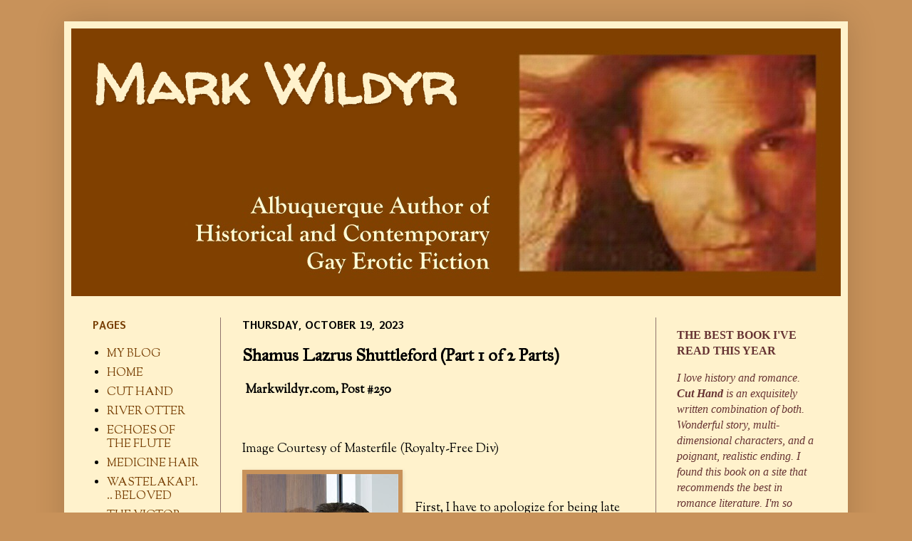

--- FILE ---
content_type: text/html; charset=UTF-8
request_url: https://markwildyr.blogspot.com/2023/10/shamus-lazrus-shuttleford-part-1-of-2.html
body_size: 16699
content:
<!DOCTYPE html>
<html class='v2' dir='ltr' lang='en'>
<head>
<link href='https://www.blogger.com/static/v1/widgets/335934321-css_bundle_v2.css' rel='stylesheet' type='text/css'/>
<meta content='width=1100' name='viewport'/>
<meta content='text/html; charset=UTF-8' http-equiv='Content-Type'/>
<meta content='blogger' name='generator'/>
<link href='https://markwildyr.blogspot.com/favicon.ico' rel='icon' type='image/x-icon'/>
<link href='http://markwildyr.blogspot.com/2023/10/shamus-lazrus-shuttleford-part-1-of-2.html' rel='canonical'/>
<link rel="alternate" type="application/atom+xml" title="Mark Wildyr - Atom" href="https://markwildyr.blogspot.com/feeds/posts/default" />
<link rel="alternate" type="application/rss+xml" title="Mark Wildyr - RSS" href="https://markwildyr.blogspot.com/feeds/posts/default?alt=rss" />
<link rel="service.post" type="application/atom+xml" title="Mark Wildyr - Atom" href="https://draft.blogger.com/feeds/363590375520273472/posts/default" />

<link rel="alternate" type="application/atom+xml" title="Mark Wildyr - Atom" href="https://markwildyr.blogspot.com/feeds/6354743368593378135/comments/default" />
<!--Can't find substitution for tag [blog.ieCssRetrofitLinks]-->
<link href='https://blogger.googleusercontent.com/img/b/R29vZ2xl/AVvXsEgAlk9piDjWmPCCJmTM02F_cMeFan8FMesaryFOL2CCvqkOp0VxEe5Uo6VpicPdvWXmgERx36G1gVhljCDLM9BFKXXVv2NP1zec8FHrgGbQYEGNBCwcywNc3hCUHotvYSOlRSKe2EoMgGR0GDDkqnFee6PHJbCUE4Ho94mdHV1rTcBAny8qGE-FGS4Uwb7Z/s320/Shamus.jpg' rel='image_src'/>
<meta content='http://markwildyr.blogspot.com/2023/10/shamus-lazrus-shuttleford-part-1-of-2.html' property='og:url'/>
<meta content='Shamus Lazrus Shuttleford (Part 1 of 2 Parts)' property='og:title'/>
<meta content='  Markwildyr.com, Post #250       Image Courtesy of Masterfile (Royalty-Free Div)       First, I have to apologize for being late with this ...' property='og:description'/>
<meta content='https://blogger.googleusercontent.com/img/b/R29vZ2xl/AVvXsEgAlk9piDjWmPCCJmTM02F_cMeFan8FMesaryFOL2CCvqkOp0VxEe5Uo6VpicPdvWXmgERx36G1gVhljCDLM9BFKXXVv2NP1zec8FHrgGbQYEGNBCwcywNc3hCUHotvYSOlRSKe2EoMgGR0GDDkqnFee6PHJbCUE4Ho94mdHV1rTcBAny8qGE-FGS4Uwb7Z/w1200-h630-p-k-no-nu/Shamus.jpg' property='og:image'/>
<title>Mark Wildyr: Shamus Lazrus Shuttleford (Part 1 of 2 Parts)</title>
<style type='text/css'>@font-face{font-family:'IM Fell Great Primer';font-style:normal;font-weight:400;font-display:swap;src:url(//fonts.gstatic.com/s/imfellgreatprimer/v21/bx6aNwSJtayYxOkbYFsT6hMsLzX7u85rJrrQtjsVShY0.woff2)format('woff2');unicode-range:U+0000-00FF,U+0131,U+0152-0153,U+02BB-02BC,U+02C6,U+02DA,U+02DC,U+0304,U+0308,U+0329,U+2000-206F,U+20AC,U+2122,U+2191,U+2193,U+2212,U+2215,U+FEFF,U+FFFD;}@font-face{font-family:'Puritan';font-style:normal;font-weight:700;font-display:swap;src:url(//fonts.gstatic.com/s/puritan/v25/845dNMgkAJ2VTtIozCbfUdmp-mjFVeo.woff2)format('woff2');unicode-range:U+0000-00FF,U+0131,U+0152-0153,U+02BB-02BC,U+02C6,U+02DA,U+02DC,U+0304,U+0308,U+0329,U+2000-206F,U+20AC,U+2122,U+2191,U+2193,U+2212,U+2215,U+FEFF,U+FFFD;}@font-face{font-family:'Sorts Mill Goudy';font-style:normal;font-weight:400;font-display:swap;src:url(//fonts.gstatic.com/s/sortsmillgoudy/v16/Qw3GZR9MED_6PSuS_50nEaVrfzgEbHQEj7E49PCrfQ.woff2)format('woff2');unicode-range:U+0100-02BA,U+02BD-02C5,U+02C7-02CC,U+02CE-02D7,U+02DD-02FF,U+0304,U+0308,U+0329,U+1D00-1DBF,U+1E00-1E9F,U+1EF2-1EFF,U+2020,U+20A0-20AB,U+20AD-20C0,U+2113,U+2C60-2C7F,U+A720-A7FF;}@font-face{font-family:'Sorts Mill Goudy';font-style:normal;font-weight:400;font-display:swap;src:url(//fonts.gstatic.com/s/sortsmillgoudy/v16/Qw3GZR9MED_6PSuS_50nEaVrfzgEbHoEj7E49PA.woff2)format('woff2');unicode-range:U+0000-00FF,U+0131,U+0152-0153,U+02BB-02BC,U+02C6,U+02DA,U+02DC,U+0304,U+0308,U+0329,U+2000-206F,U+20AC,U+2122,U+2191,U+2193,U+2212,U+2215,U+FEFF,U+FFFD;}@font-face{font-family:'Walter Turncoat';font-style:normal;font-weight:400;font-display:swap;src:url(//fonts.gstatic.com/s/walterturncoat/v24/snfys0Gs98ln43n0d-14ULoToe6LZxecYZVfqA.woff2)format('woff2');unicode-range:U+0000-00FF,U+0131,U+0152-0153,U+02BB-02BC,U+02C6,U+02DA,U+02DC,U+0304,U+0308,U+0329,U+2000-206F,U+20AC,U+2122,U+2191,U+2193,U+2212,U+2215,U+FEFF,U+FFFD;}</style>
<style id='page-skin-1' type='text/css'><!--
/*
-----------------------------------------------
Blogger Template Style
Name:     Simple
Designer: Josh Peterson
URL:      www.noaesthetic.com
----------------------------------------------- */
#navbar-iframe {
display:none !important;
}
/* Variable definitions
====================
<Variable name="keycolor" description="Main Color" type="color" default="#66bbdd"/>
<Group description="Page Text" selector="body">
<Variable name="body.font" description="Font" type="font"
default="normal normal 12px Arial, Tahoma, Helvetica, FreeSans, sans-serif"/>
<Variable name="body.text.color" description="Text Color" type="color" default="#222222"/>
</Group>
<Group description="Backgrounds" selector=".body-fauxcolumns-outer">
<Variable name="body.background.color" description="Outer Background" type="color" default="#66bbdd"/>
<Variable name="content.background.color" description="Main Background" type="color" default="#ffffff"/>
<Variable name="header.background.color" description="Header Background" type="color" default="transparent"/>
</Group>
<Group description="Links" selector=".main-outer">
<Variable name="link.color" description="Link Color" type="color" default="#2288bb"/>
<Variable name="link.visited.color" description="Visited Color" type="color" default="#888888"/>
<Variable name="link.hover.color" description="Hover Color" type="color" default="#33aaff"/>
</Group>
<Group description="Blog Title" selector=".header h1">
<Variable name="header.font" description="Font" type="font"
default="normal normal 60px Arial, Tahoma, Helvetica, FreeSans, sans-serif"/>
<Variable name="header.text.color" description="Title Color" type="color" default="#3399bb" />
</Group>
<Group description="Blog Description" selector=".header .description">
<Variable name="description.text.color" description="Description Color" type="color"
default="#777777" />
</Group>
<Group description="Tabs Text" selector=".tabs-inner .widget li a">
<Variable name="tabs.font" description="Font" type="font"
default="normal normal 14px Arial, Tahoma, Helvetica, FreeSans, sans-serif"/>
<Variable name="tabs.text.color" description="Text Color" type="color" default="#999999"/>
<Variable name="tabs.selected.text.color" description="Selected Color" type="color" default="#000000"/>
</Group>
<Group description="Tabs Background" selector=".tabs-outer .PageList">
<Variable name="tabs.background.color" description="Background Color" type="color" default="#f5f5f5"/>
<Variable name="tabs.selected.background.color" description="Selected Color" type="color" default="#eeeeee"/>
</Group>
<Group description="Post Title" selector="h3.post-title, .comments h4">
<Variable name="post.title.font" description="Font" type="font"
default="normal normal 22px Arial, Tahoma, Helvetica, FreeSans, sans-serif"/>
</Group>
<Group description="Date Header" selector=".date-header">
<Variable name="date.header.color" description="Text Color" type="color"
default="#000000"/>
<Variable name="date.header.background.color" description="Background Color" type="color"
default="transparent"/>
</Group>
<Group description="Post Footer" selector=".post-footer">
<Variable name="post.footer.text.color" description="Text Color" type="color" default="#666666"/>
<Variable name="post.footer.background.color" description="Background Color" type="color"
default="#f9f9f9"/>
<Variable name="post.footer.border.color" description="Shadow Color" type="color" default="#eeeeee"/>
</Group>
<Group description="Gadgets" selector="h2">
<Variable name="widget.title.font" description="Title Font" type="font"
default="normal bold 11px Arial, Tahoma, Helvetica, FreeSans, sans-serif"/>
<Variable name="widget.title.text.color" description="Title Color" type="color" default="#000000"/>
<Variable name="widget.alternate.text.color" description="Alternate Color" type="color" default="#999999"/>
</Group>
<Group description="Images" selector=".main-inner">
<Variable name="image.background.color" description="Background Color" type="color" default="#ffffff"/>
<Variable name="image.border.color" description="Border Color" type="color" default="#eeeeee"/>
<Variable name="image.text.color" description="Caption Text Color" type="color" default="#000000"/>
</Group>
<Group description="Accents" selector=".content-inner">
<Variable name="body.rule.color" description="Separator Line Color" type="color" default="#eeeeee"/>
<Variable name="tabs.border.color" description="Tabs Border Color" type="color" default="#90746c"/>
</Group>
<Variable name="body.background" description="Body Background" type="background"
color="#c8925a" default="$(color) none repeat scroll top left"/>
<Variable name="body.background.override" description="Body Background Override" type="string" default=""/>
<Variable name="body.background.gradient.cap" description="Body Gradient Cap" type="url"
default="url(//www.blogblog.com/1kt/simple/gradients_light.png)"/>
<Variable name="body.background.gradient.tile" description="Body Gradient Tile" type="url"
default="url(//www.blogblog.com/1kt/simple/body_gradient_tile_light.png)"/>
<Variable name="content.background.color.selector" description="Content Background Color Selector" type="string" default=".content-inner"/>
<Variable name="content.padding" description="Content Padding" type="length" default="10px"/>
<Variable name="content.padding.horizontal" description="Content Horizontal Padding" type="length" default="10px"/>
<Variable name="content.shadow.spread" description="Content Shadow Spread" type="length" default="40px"/>
<Variable name="content.shadow.spread.webkit" description="Content Shadow Spread (WebKit)" type="length" default="5px"/>
<Variable name="content.shadow.spread.ie" description="Content Shadow Spread (IE)" type="length" default="10px"/>
<Variable name="main.border.width" description="Main Border Width" type="length" default="0"/>
<Variable name="header.background.gradient" description="Header Gradient" type="url" default="none"/>
<Variable name="header.shadow.offset.left" description="Header Shadow Offset Left" type="length" default="-1px"/>
<Variable name="header.shadow.offset.top" description="Header Shadow Offset Top" type="length" default="-1px"/>
<Variable name="header.shadow.spread" description="Header Shadow Spread" type="length" default="1px"/>
<Variable name="header.padding" description="Header Padding" type="length" default="30px"/>
<Variable name="header.border.size" description="Header Border Size" type="length" default="1px"/>
<Variable name="header.bottom.border.size" description="Header Bottom Border Size" type="length" default="0"/>
<Variable name="header.border.horizontalsize" description="Header Horizontal Border Size" type="length" default="0"/>
<Variable name="description.text.size" description="Description Text Size" type="string" default="140%"/>
<Variable name="tabs.margin.top" description="Tabs Margin Top" type="length" default="0" />
<Variable name="tabs.margin.side" description="Tabs Side Margin" type="length" default="30px" />
<Variable name="tabs.background.gradient" description="Tabs Background Gradient" type="url"
default="url(//www.blogblog.com/1kt/simple/gradients_light.png)"/>
<Variable name="tabs.border.width" description="Tabs Border Width" type="length" default="1px"/>
<Variable name="tabs.bevel.border.width" description="Tabs Bevel Border Width" type="length" default="1px"/>
<Variable name="date.header.padding" description="Date Header Padding" type="string" default="inherit"/>
<Variable name="date.header.letterspacing" description="Date Header Letter Spacing" type="string" default="inherit"/>
<Variable name="date.header.margin" description="Date Header Margin" type="string" default="inherit"/>
<Variable name="post.margin.bottom" description="Post Bottom Margin" type="length" default="25px"/>
<Variable name="image.border.small.size" description="Image Border Small Size" type="length" default="2px"/>
<Variable name="image.border.large.size" description="Image Border Large Size" type="length" default="5px"/>
<Variable name="page.width.selector" description="Page Width Selector" type="string" default=".region-inner"/>
<Variable name="page.width" description="Page Width" type="string" default="auto"/>
<Variable name="main.section.margin" description="Main Section Margin" type="length" default="15px"/>
<Variable name="main.padding" description="Main Padding" type="length" default="15px"/>
<Variable name="main.padding.top" description="Main Padding Top" type="length" default="30px"/>
<Variable name="main.padding.bottom" description="Main Padding Bottom" type="length" default="30px"/>
<Variable name="paging.background"
color="#fff2cc"
description="Background of blog paging area" type="background"
default="transparent none no-repeat scroll top center"/>
<Variable name="footer.bevel" description="Bevel border length of footer" type="length" default="0"/>
<Variable name="mobile.background.overlay" description="Mobile Background Overlay" type="string"
default="transparent none repeat scroll top left"/>
<Variable name="mobile.background.size" description="Mobile Background Size" type="string" default="auto"/>
<Variable name="mobile.button.color" description="Mobile Button Color" type="color" default="#ffffff" />
<Variable name="startSide" description="Side where text starts in blog language" type="automatic" default="left"/>
<Variable name="endSide" description="Side where text ends in blog language" type="automatic" default="right"/>
*/
/* Content
----------------------------------------------- */
body {
font: normal normal 16px Sorts Mill Goudy;
color: #000000;
background: #c8925a none no-repeat scroll center center;
padding: 0 40px 40px 40px;
}
html body .region-inner {
min-width: 0;
max-width: 100%;
width: auto;
}
a:link {
text-decoration:none;
color: #783f04;
}
a:visited {
text-decoration:none;
color: #000000;
}
a:hover {
text-decoration:underline;
color: #990000;
}
.body-fauxcolumn-outer .fauxcolumn-inner {
background: transparent none repeat scroll top left;
_background-image: none;
}
.body-fauxcolumn-outer .cap-top {
position: absolute;
z-index: 1;
height: 400px;
width: 100%;
background: #c8925a none no-repeat scroll center center;
}
.body-fauxcolumn-outer .cap-top .cap-left {
width: 100%;
background: transparent none repeat-x scroll top left;
_background-image: none;
}
.content-outer {
-moz-box-shadow: 0 0 40px rgba(0, 0, 0, .15);
-webkit-box-shadow: 0 0 5px rgba(0, 0, 0, .15);
-goog-ms-box-shadow: 0 0 10px #333333;
box-shadow: 0 0 40px rgba(0, 0, 0, .15);
margin-bottom: 1px;
}
.content-inner {
padding: 10px 10px;
}
.content-inner {
background-color: #fff2cc;
}
/* Header
----------------------------------------------- */
.header-outer {
background: #c8925a url(//www.blogblog.com/1kt/simple/gradients_light.png) repeat-x scroll 0 -400px;
_background-image: none;
}
.Header h1 {
font: normal bold 80px Walter Turncoat;
color: #fff2cc;
text-shadow: 1px 2px 3px rgba(0, 0, 0, .2);
}
.Header h1 a {
color: #fff2cc;
}
.Header .description {
font-size: 140%;
color: #fce5cd;
}
.header-inner .Header .titlewrapper {
padding: 22px 30px;
}
.header-inner .Header .descriptionwrapper {
padding: 0 30px;
}
/* Tabs
----------------------------------------------- */
.tabs-inner .section:first-child {
border-top: 0 solid #fff2cc;
}
.tabs-inner .section:first-child ul {
margin-top: -0;
border-top: 0 solid #fff2cc;
border-left: 0 solid #fff2cc;
border-right: 0 solid #fff2cc;
}
.tabs-inner .widget ul {
background: #c8925a none repeat-x scroll 0 -800px;
_background-image: none;
border-bottom: 1px solid #fff2cc;
margin-top: 0;
margin-left: -30px;
margin-right: -30px;
}
.tabs-inner .widget li a {
display: inline-block;
padding: .6em 1em;
font: normal bold 16px IM Fell Great Primer;
color: #783f04;
border-left: 1px solid #fff2cc;
border-right: 1px solid #fff2cc;
}
.tabs-inner .widget li:first-child a {
border-left: none;
}
.tabs-inner .widget li.selected a, .tabs-inner .widget li a:hover {
color: #fff2cc;
background-color: #783f04;
text-decoration: none;
}
/* Columns
----------------------------------------------- */
.main-outer {
border-top: 0 solid #90746c;
}
.fauxcolumn-left-outer .fauxcolumn-inner {
border-right: 1px solid #90746c;
}
.fauxcolumn-right-outer .fauxcolumn-inner {
border-left: 1px solid #90746c;
}
/* Headings
----------------------------------------------- */
h2 {
margin: 0 0 1em 0;
font: normal bold 18px Puritan;
color: #783f04;
text-transform: uppercase;
}
/* Widgets
----------------------------------------------- */
.widget .zippy {
color: #4a463e;
text-shadow: 2px 2px 1px rgba(0, 0, 0, .1);
}
.widget .popular-posts ul {
list-style: none;
}
/* Posts
----------------------------------------------- */
.date-header span {
background-color: transparent;
color: #000000;
padding: inherit;
letter-spacing: inherit;
margin: inherit;
}
.main-inner {
padding-top: 30px;
padding-bottom: 30px;
}
.main-inner .column-center-inner {
padding: 0 15px;
}
.main-inner .column-center-inner .section {
margin: 0 15px;
}
.post {
margin: 0 0 25px 0;
}
h3.post-title, .comments h4 {
font: normal bold 24px IM Fell Great Primer;
margin: .75em 0 0;
}
.post-body {
font-size: 110%;
line-height: 1.4;
position: relative;
}
.post-body img, .post-body .tr-caption-container, .Profile img, .Image img,
.BlogList .item-thumbnail img {
padding: 2px;
background: #c8925a;
border: 1px solid #c8925a;
-moz-box-shadow: 1px 1px 5px rgba(0, 0, 0, .1);
-webkit-box-shadow: 1px 1px 5px rgba(0, 0, 0, .1);
box-shadow: 1px 1px 5px rgba(0, 0, 0, .1);
}
.post-body img, .post-body .tr-caption-container {
padding: 5px;
}
.post-body .tr-caption-container {
color: #000000;
}
.post-body .tr-caption-container img {
padding: 0;
background: transparent;
border: none;
-moz-box-shadow: 0 0 0 rgba(0, 0, 0, .1);
-webkit-box-shadow: 0 0 0 rgba(0, 0, 0, .1);
box-shadow: 0 0 0 rgba(0, 0, 0, .1);
}
.post-header {
margin: 0 0 1.5em;
line-height: 1.6;
font-size: 90%;
}
.post-footer {
margin: 20px -2px 0;
padding: 5px 10px;
color: #c8925a;
background-color: #fff2cc;
border-bottom: 1px solid #783f04;
line-height: 1.6;
font-size: 90%;
}
#comments .comment-author {
padding-top: 1.5em;
border-top: 1px solid #90746c;
background-position: 0 1.5em;
}
#comments .comment-author:first-child {
padding-top: 0;
border-top: none;
}
.avatar-image-container {
margin: .2em 0 0;
}
#comments .avatar-image-container img {
border: 1px solid #c8925a;
}
/* Comments
----------------------------------------------- */
.comments .comments-content .icon.blog-author {
background-repeat: no-repeat;
background-image: url([data-uri]);
}
.comments .comments-content .loadmore a {
border-top: 1px solid #4a463e;
border-bottom: 1px solid #4a463e;
}
.comments .comment-thread.inline-thread {
background-color: #fff2cc;
}
.comments .continue {
border-top: 2px solid #4a463e;
}
/* Accents
---------------------------------------------- */
.section-columns td.columns-cell {
border-left: 1px solid #90746c;
}
.blog-pager {
background: transparent none no-repeat scroll top center;
}
.blog-pager-older-link, .home-link,
.blog-pager-newer-link {
background-color: #fff2cc;
padding: 5px;
}
.footer-outer {
border-top: 0 dashed #bbbbbb;
}
/* Mobile
----------------------------------------------- */
body.mobile  {
background-size: auto;
}
.mobile .body-fauxcolumn-outer {
background: transparent none repeat scroll top left;
}
.mobile .body-fauxcolumn-outer .cap-top {
background-size: 100% auto;
}
.mobile .content-outer {
-webkit-box-shadow: 0 0 3px rgba(0, 0, 0, .15);
box-shadow: 0 0 3px rgba(0, 0, 0, .15);
padding: 0 40px;
}
body.mobile .AdSense {
margin: 0 -40px;
}
.mobile .tabs-inner .widget ul {
margin-left: 0;
margin-right: 0;
}
.mobile .post {
margin: 0;
}
.mobile .main-inner .column-center-inner .section {
margin: 0;
}
.mobile .date-header span {
padding: 0.1em 10px;
margin: 0 -10px;
}
.mobile h3.post-title {
margin: 0;
}
.mobile .blog-pager {
background: transparent none no-repeat scroll top center;
}
.mobile .footer-outer {
border-top: none;
}
.mobile .main-inner, .mobile .footer-inner {
background-color: #fff2cc;
}
.mobile-index-contents {
color: #000000;
}
.mobile-link-button {
background-color: #783f04;
}
.mobile-link-button a:link, .mobile-link-button a:visited {
color: #ffffff;
}
.mobile .tabs-inner .section:first-child {
border-top: none;
}
.mobile .tabs-inner .PageList .widget-content {
background-color: #783f04;
color: #fff2cc;
border-top: 1px solid #fff2cc;
border-bottom: 1px solid #fff2cc;
}
.mobile .tabs-inner .PageList .widget-content .pagelist-arrow {
border-left: 1px solid #fff2cc;
}
.blog-feeds{display:none !important;}
--></style>
<style id='template-skin-1' type='text/css'><!--
body {
min-width: 1100px;
}
.content-outer, .content-fauxcolumn-outer, .region-inner {
min-width: 1100px;
max-width: 1100px;
_width: 1100px;
}
.main-inner .columns {
padding-left: 210px;
padding-right: 260px;
}
.main-inner .fauxcolumn-center-outer {
left: 210px;
right: 260px;
/* IE6 does not respect left and right together */
_width: expression(this.parentNode.offsetWidth -
parseInt("210px") -
parseInt("260px") + 'px');
}
.main-inner .fauxcolumn-left-outer {
width: 210px;
}
.main-inner .fauxcolumn-right-outer {
width: 260px;
}
.main-inner .column-left-outer {
width: 210px;
right: 100%;
margin-left: -210px;
}
.main-inner .column-right-outer {
width: 260px;
margin-right: -260px;
}
#layout {
min-width: 0;
}
#layout .content-outer {
min-width: 0;
width: 800px;
}
#layout .region-inner {
min-width: 0;
width: auto;
}
body#layout div.add_widget {
padding: 8px;
}
body#layout div.add_widget a {
margin-left: 32px;
}
--></style>
<link href='https://draft.blogger.com/dyn-css/authorization.css?targetBlogID=363590375520273472&amp;zx=3cfc41cf-9a7a-432f-969b-dd39c88de2ef' media='none' onload='if(media!=&#39;all&#39;)media=&#39;all&#39;' rel='stylesheet'/><noscript><link href='https://draft.blogger.com/dyn-css/authorization.css?targetBlogID=363590375520273472&amp;zx=3cfc41cf-9a7a-432f-969b-dd39c88de2ef' rel='stylesheet'/></noscript>
<meta name='google-adsense-platform-account' content='ca-host-pub-1556223355139109'/>
<meta name='google-adsense-platform-domain' content='blogspot.com'/>

</head>
<body class='loading'>
<div class='navbar section' id='navbar' name='Navbar'><div class='widget Navbar' data-version='1' id='Navbar1'><script type="text/javascript">
    function setAttributeOnload(object, attribute, val) {
      if(window.addEventListener) {
        window.addEventListener('load',
          function(){ object[attribute] = val; }, false);
      } else {
        window.attachEvent('onload', function(){ object[attribute] = val; });
      }
    }
  </script>
<div id="navbar-iframe-container"></div>
<script type="text/javascript" src="https://apis.google.com/js/platform.js"></script>
<script type="text/javascript">
      gapi.load("gapi.iframes:gapi.iframes.style.bubble", function() {
        if (gapi.iframes && gapi.iframes.getContext) {
          gapi.iframes.getContext().openChild({
              url: 'https://draft.blogger.com/navbar/363590375520273472?po\x3d6354743368593378135\x26origin\x3dhttps://markwildyr.blogspot.com',
              where: document.getElementById("navbar-iframe-container"),
              id: "navbar-iframe"
          });
        }
      });
    </script><script type="text/javascript">
(function() {
var script = document.createElement('script');
script.type = 'text/javascript';
script.src = '//pagead2.googlesyndication.com/pagead/js/google_top_exp.js';
var head = document.getElementsByTagName('head')[0];
if (head) {
head.appendChild(script);
}})();
</script>
</div></div>
<div class='body-fauxcolumns'>
<div class='fauxcolumn-outer body-fauxcolumn-outer'>
<div class='cap-top'>
<div class='cap-left'></div>
<div class='cap-right'></div>
</div>
<div class='fauxborder-left'>
<div class='fauxborder-right'></div>
<div class='fauxcolumn-inner'>
</div>
</div>
<div class='cap-bottom'>
<div class='cap-left'></div>
<div class='cap-right'></div>
</div>
</div>
</div>
<div class='content'>
<div class='content-fauxcolumns'>
<div class='fauxcolumn-outer content-fauxcolumn-outer'>
<div class='cap-top'>
<div class='cap-left'></div>
<div class='cap-right'></div>
</div>
<div class='fauxborder-left'>
<div class='fauxborder-right'></div>
<div class='fauxcolumn-inner'>
</div>
</div>
<div class='cap-bottom'>
<div class='cap-left'></div>
<div class='cap-right'></div>
</div>
</div>
</div>
<div class='content-outer'>
<div class='content-cap-top cap-top'>
<div class='cap-left'></div>
<div class='cap-right'></div>
</div>
<div class='fauxborder-left content-fauxborder-left'>
<div class='fauxborder-right content-fauxborder-right'></div>
<div class='content-inner'>
<header>
<div class='header-outer'>
<div class='header-cap-top cap-top'>
<div class='cap-left'></div>
<div class='cap-right'></div>
</div>
<div class='fauxborder-left header-fauxborder-left'>
<div class='fauxborder-right header-fauxborder-right'></div>
<div class='region-inner header-inner'>
<div class='header section' id='header' name='Header'><div class='widget Header' data-version='1' id='Header1'>
<div id='header-inner' style='background-image: url("https://blogger.googleusercontent.com/img/b/R29vZ2xl/AVvXsEhm4SK6it6kAogT-010ELBHqqs2YcFqRljVfUlDiJibdt_KlUcn-r-zudsq2BOzs6zLc9oSgP3-lk-h7IYBn8bR_9g7YorF95J-ROo-t0Xy-Qpor4GbUD_j0wRPosgx2PwTBpkpSpLZWow/s1600/Cut+Hand+cover+ORIGINAL+%25284%2529.jpg"); background-position: left; width: 1080px; min-height: 376px; _height: 376px; background-repeat: no-repeat; '>
<div class='titlewrapper' style='background: transparent'>
<h1 class='title' style='background: transparent; border-width: 0px'>
<a href='https://markwildyr.blogspot.com/'>
Mark Wildyr
</a>
</h1>
</div>
<div class='descriptionwrapper'>
<p class='description'><span>
</span></p>
</div>
</div>
</div></div>
</div>
</div>
<div class='header-cap-bottom cap-bottom'>
<div class='cap-left'></div>
<div class='cap-right'></div>
</div>
</div>
</header>
<div class='tabs-outer'>
<div class='tabs-cap-top cap-top'>
<div class='cap-left'></div>
<div class='cap-right'></div>
</div>
<div class='fauxborder-left tabs-fauxborder-left'>
<div class='fauxborder-right tabs-fauxborder-right'></div>
<div class='region-inner tabs-inner'>
<div class='tabs no-items section' id='crosscol' name='Cross-Column'></div>
<div class='tabs no-items section' id='crosscol-overflow' name='Cross-Column 2'></div>
</div>
</div>
<div class='tabs-cap-bottom cap-bottom'>
<div class='cap-left'></div>
<div class='cap-right'></div>
</div>
</div>
<div class='main-outer'>
<div class='main-cap-top cap-top'>
<div class='cap-left'></div>
<div class='cap-right'></div>
</div>
<div class='fauxborder-left main-fauxborder-left'>
<div class='fauxborder-right main-fauxborder-right'></div>
<div class='region-inner main-inner'>
<div class='columns fauxcolumns'>
<div class='fauxcolumn-outer fauxcolumn-center-outer'>
<div class='cap-top'>
<div class='cap-left'></div>
<div class='cap-right'></div>
</div>
<div class='fauxborder-left'>
<div class='fauxborder-right'></div>
<div class='fauxcolumn-inner'>
</div>
</div>
<div class='cap-bottom'>
<div class='cap-left'></div>
<div class='cap-right'></div>
</div>
</div>
<div class='fauxcolumn-outer fauxcolumn-left-outer'>
<div class='cap-top'>
<div class='cap-left'></div>
<div class='cap-right'></div>
</div>
<div class='fauxborder-left'>
<div class='fauxborder-right'></div>
<div class='fauxcolumn-inner'>
</div>
</div>
<div class='cap-bottom'>
<div class='cap-left'></div>
<div class='cap-right'></div>
</div>
</div>
<div class='fauxcolumn-outer fauxcolumn-right-outer'>
<div class='cap-top'>
<div class='cap-left'></div>
<div class='cap-right'></div>
</div>
<div class='fauxborder-left'>
<div class='fauxborder-right'></div>
<div class='fauxcolumn-inner'>
</div>
</div>
<div class='cap-bottom'>
<div class='cap-left'></div>
<div class='cap-right'></div>
</div>
</div>
<!-- corrects IE6 width calculation -->
<div class='columns-inner'>
<div class='column-center-outer'>
<div class='column-center-inner'>
<div class='main section' id='main' name='Main'><div class='widget Blog' data-version='1' id='Blog1'>
<div class='blog-posts hfeed'>

          <div class="date-outer">
        
<h2 class='date-header'><span>Thursday, October 19, 2023</span></h2>

          <div class="date-posts">
        
<div class='post-outer'>
<div class='post hentry' itemprop='blogPost' itemscope='itemscope' itemtype='http://schema.org/BlogPosting'>
<meta content='https://blogger.googleusercontent.com/img/b/R29vZ2xl/AVvXsEgAlk9piDjWmPCCJmTM02F_cMeFan8FMesaryFOL2CCvqkOp0VxEe5Uo6VpicPdvWXmgERx36G1gVhljCDLM9BFKXXVv2NP1zec8FHrgGbQYEGNBCwcywNc3hCUHotvYSOlRSKe2EoMgGR0GDDkqnFee6PHJbCUE4Ho94mdHV1rTcBAny8qGE-FGS4Uwb7Z/s320/Shamus.jpg' itemprop='image_url'/>
<meta content='363590375520273472' itemprop='blogId'/>
<meta content='6354743368593378135' itemprop='postId'/>
<a name='6354743368593378135'></a>
<h3 class='post-title entry-title' itemprop='name'>
Shamus Lazrus Shuttleford (Part 1 of 2 Parts)
</h3>
<div class='post-header'>
<div class='post-header-line-1'></div>
</div>
<div class='post-body entry-content' id='post-body-6354743368593378135' itemprop='description articleBody'>
<p>&nbsp;<b style="text-indent: 0in;">Markwildyr.com,
Post #250</b></p>

<p align="left" class="MsoNormal" style="tab-stops: 9.0pt; text-align: left; text-indent: 0in;"><b style="mso-bidi-font-weight: normal;"><o:p>&nbsp;</o:p></b></p>

<p align="left" class="MsoNormal" style="tab-stops: 9.0pt; text-align: left; text-indent: 0in;"><span style="text-indent: 0in;">Image Courtesy
of Masterfile (Royalty-Free Div)</span></p>

<p align="left" class="MsoNormal" style="tab-stops: 9.0pt; text-align: left; text-indent: 0in;"><span style="mso-bidi-font-weight: bold;"><o:p></o:p></span></p><div class="separator" style="clear: both; text-align: center;"><a href="https://blogger.googleusercontent.com/img/b/R29vZ2xl/AVvXsEgAlk9piDjWmPCCJmTM02F_cMeFan8FMesaryFOL2CCvqkOp0VxEe5Uo6VpicPdvWXmgERx36G1gVhljCDLM9BFKXXVv2NP1zec8FHrgGbQYEGNBCwcywNc3hCUHotvYSOlRSKe2EoMgGR0GDDkqnFee6PHJbCUE4Ho94mdHV1rTcBAny8qGE-FGS4Uwb7Z/s450/Shamus.jpg" imageanchor="1" style="clear: left; float: left; margin-bottom: 1em; margin-right: 1em;"><img border="0" data-original-height="450" data-original-width="300" height="320" src="https://blogger.googleusercontent.com/img/b/R29vZ2xl/AVvXsEgAlk9piDjWmPCCJmTM02F_cMeFan8FMesaryFOL2CCvqkOp0VxEe5Uo6VpicPdvWXmgERx36G1gVhljCDLM9BFKXXVv2NP1zec8FHrgGbQYEGNBCwcywNc3hCUHotvYSOlRSKe2EoMgGR0GDDkqnFee6PHJbCUE4Ho94mdHV1rTcBAny8qGE-FGS4Uwb7Z/s320/Shamus.jpg" width="213" /></a></div>&nbsp;<p></p>

<p align="left" class="MsoNormal" style="tab-stops: 9.0pt; text-align: left; text-indent: 0in;"><span style="mso-bidi-font-weight: bold;">First, I have to
apologize for being late with this post. I missed my 5:00 a.m. posting time by several
hours. That hasn&#8217;t happened often in my ten years or so of hosting this site. No
excuse&#8230; just an apology.<o:p></o:p></span></p>

<p align="left" class="MsoNormal" style="tab-stops: 9.0pt; text-align: left; text-indent: 0in;">Hope you enjoyed last post&#8217;s Dil
Farmer and Thew Miller, a little piece of flash fiction.</p><p class="MsoHeader" style="tab-stops: .5in;"><o:p></o:p></p>

<p class="MsoHeader" style="tab-stops: .5in;">This week, we&#8217;ll try a little flash
fiction. Enjoy.</p><p class="MsoHeader" style="tab-stops: .5in;"><o:p></o:p></p>

<p class="MsoHeader" style="tab-stops: .5in;"><o:p>&nbsp;</o:p></p>

<p class="MsoNormal" style="text-align: center; text-indent: 0in;">* * * * <o:p></o:p></p>

<p align="center" class="Manuscript" style="text-align: center; text-indent: 0in;"><span style="mso-tab-count: 1;">&nbsp;&nbsp;&nbsp;&nbsp;&nbsp;&nbsp;&nbsp;&nbsp;&nbsp;&nbsp;&nbsp; </span>SHAMUS LAZRUS SHUTTLEFORD<o:p></o:p></p>

<p class="Dreamspinner" style="line-height: normal;">Shamus Lazrus Shuttleford was
a dignified man. Not much else was notable about him, but he was proud and
protective of his propriety, including the lettering of his middle name, which
some considered as misspelled out of ignorance. Shamas was not what many would
count as successful, although he would dispute that. He owned his home and
automobile, had few debts, and had cared adequately for his children until they
grew up and grew away. They were still respectful and kept in touch
appropriately on holidays and birthdays and the like, but they certainly
couldn&#8217;t be called clingy offspring.<o:p></o:p></p>

<p class="Dreamspinner" style="line-height: normal;">He'd been close to his wife
before she passed a year ago in her sleep&#8212;hopefully without pain. They&#8217;d been
close but not demonstrative as some of the other couples they knew. When Violet
left, he had some difficulty coping, but eventually found his way again.<o:p></o:p></p>

<p class="Dreamspinner" style="line-height: normal;">But the world was changing,
and very frankly, threatened to leave him behind. He&#8217;d managed to bridge the
gap between pen and paper to the typewriter, and finally to those electronic
monsters they called computers. In fact, he was adept at typing on the beasts,
finding them infinitely easier to correct errors than either pen or typewriter.
That was the only thing he liked about the forced conversion.<o:p></o:p></p>

<p class="Dreamspinner" style="line-height: normal;">But of more concern was the
deportment of others these days. Especially, the young ones, and especially
about&#8230; well, sex, to be frank. That was a subject that did not claim a great
deal of his attention, but increasingly he found himself facing the subject
whichever way he turned and wherever he went&#8230; even in the grocery store, for
crying out loud. They had those magazines in racks right by the cashiers&#8212;where
they couldn&#8217;t be avoided&#8212;literally screaming that short, pungent word.<o:p></o:p></p>

<p class="Dreamspinner" style="line-height: normal;">Shamus believed, all things
considered, he had adjusted to the new &#8220;normal,&#8221; until yesterday. What he saw
out his kitchen window sent him bustling for the telephone to call his next-door
neighbor until he decided what he&#8217;d witnessed was none of his business.<o:p></o:p></p>

<p class="Dreamspinner" style="line-height: normal;">He&#8217;d known for years the
neighbor kids thought there was a completely private nook in their back yard.
They&#8217;d gotten into mischief since they were toddlers in that private corner
screened from their parents&#8217; prying eyes. But Shamus could see into that bower,
although it probably appeared his lattice of Violet&#8217;s climbing roses obscured the
view. No such thing. He saw the spot clearly. And what he saw yesterday rocked
his world.<o:p></o:p></p>

<p class="Dreamspinner" style="line-height: normal;">The older three Gideon
children were away at school or at a job in some remote place, but Timothy was
still in residence. He was a strapping, good-looking lad with honey hair like
his mother and a firm jaw like his father. Always cheerful. Forever playing
sports&#8230; first this one and then that one. Respectful as all get out. And
helpful too. Always offering to help when Shamus was in the yard tending to
chores. Downright likeable.<o:p></o:p></p>

<p class="Dreamspinner" style="line-height: normal;">But what he&#8217;d seen yesterday
afternoon after school shook Shamus&#8217; faith in his judgment of others. He had to
swipe his eyes and look again to believe what he was seeing.<o:p></o:p></p>

<p class="Dreamspinner" style="line-height: normal;">Timothy was spread out on a
makeshift pallet of some sort in the corner of the yard, his pants bunched at
his ankles, and someone&#8217;s head was bobbing up and down in his middle. Shamus
gasped aloud and reached for the kitchen wall telephone when he finally made
himself believe that other head&#8212;the one working so hard&#8212;actually belonged to
another boy. He couldn&#8217;t believe it. Timothy was allowing himself to be abused
by <i>a boy.<o:p></o:p></i></p>

<p class="Dreamspinner" style="line-height: normal;">Shamus couldn&#8217;t believe that
he actually stood there gaping, the phone in his hand, for several minutes
before he came to his senses and slammed the blind on the window closed. Then
he made the conscious decision that what he&#8217;d observed was none of his affair
and hung up the telephone. But the image wasn&#8217;t that easy to forget, and he
found it disturbing his sleep that evening. Usually, he dropped off when he
went to bed, but the night after he&#8217;d witnessed that disgusting scene, he&#8217;d witnessed.
He had trouble reconciling it with the pleasant youngster he&#8217;d known for years.
But he finally managed to clear his mind and fall asleep after deciding he&#8217;d
brace young Timothy and admonish the lad for his lapse in proper behavior.<o:p></o:p></p>

<p class="MsoNormal" style="margin-bottom: 3pt; text-align: center; text-indent: 0in;"><span style="mso-fareast-font-family: Calibri;"><o:p>&nbsp;</o:p></span><span style="text-indent: 0in;">*.*.*.*.</span></p>

<p align="left" class="MsoNormal" style="margin-bottom: 3.0pt; text-align: left; text-indent: 0in;"><span style="mso-fareast-font-family: Calibri;">Sometimes
kitchen windows see things that ought not be seen. But see, Shamus did. Does he
owe Timothy&#8217;s parents a call, or is he decision the proper one?<o:p></o:p></span></p>

<p align="left" class="MsoNormal" style="margin-bottom: 3.0pt; text-align: left; text-indent: 0in;"><span style="mso-fareast-font-family: Calibri;"><o:p>&nbsp;</o:p></span><span style="text-indent: 0in;">We&#8217;ll see next time,
and I&#8217;ll try to be prompt.</span></p>

<p align="left" class="MsoNormal" style="margin-bottom: 3.0pt; text-align: left; text-indent: 0in;"><span style="mso-fareast-font-family: Calibri;"><o:p>&nbsp;</o:p></span><span style="text-indent: 0in;">My contact
information is provided below in case anyone wants to drop me a line:</span></p>

<p align="left" class="MsoNormal" style="margin-bottom: 3.0pt; text-align: left;"><span style="mso-fareast-font-family: Calibri;">Website and blog: markwildyr.com<o:p></o:p></span></p>

<p align="left" class="MsoNormal" style="margin-bottom: 3.0pt; tab-stops: 373.2pt; text-align: left;"><span style="mso-fareast-font-family: Calibri;">Email:
markwildyr@aol.com<o:p></o:p></span></p>

<p align="left" class="MsoNormal" style="margin-bottom: 3.0pt; tab-stops: right 6.5in; text-align: left;"><span style="mso-fareast-font-family: Calibri;">Facebook:
www.facebook.com/mark.wildyr<o:p></o:p></span></p>

<p align="left" class="MsoNormal" style="margin-bottom: 3.0pt; text-align: left;"><span style="mso-fareast-font-family: Calibri;">Twitter: @markwildyr<o:p></o:p></span></p>

<p align="left" class="MsoNormal" style="text-align: left; text-indent: 0in;">Now my
mantra: <i style="mso-bidi-font-style: normal;">Keep on reading. Keep on writing.
You have something to say, so say it!<o:p></o:p></i></p>

<p align="left" class="MsoNormal" style="text-align: left; text-indent: 0in;"><span style="mso-bidi-font-style: italic;">See you later.<o:p></o:p></span></p>

<p align="left" class="MsoNormal" style="mso-pagination: none; text-align: left; text-indent: 0in;"><o:p>&nbsp;</o:p></p>

<p align="left" class="MsoNormal" style="mso-pagination: none; text-align: left; text-indent: 0in;"><o:p>&nbsp;</o:p><span style="text-indent: 0in;">Mark</span></p><p align="left" class="MsoNormal" style="mso-pagination: none; text-align: left; text-indent: 0in;"><o:p></o:p></p>

<p align="left" class="MsoNormal" style="mso-pagination: none; text-align: left; text-indent: 0in;"><o:p>&nbsp;</o:p><i style="text-indent: 0in;">New posts the first and third Thursday of the month at
6:00 a.m., US Mountain time.</i></p>
<div style='clear: both;'></div>
</div>
<div class='post-footer'>
<div class='post-footer-line post-footer-line-1'><span class='post-author vcard'>
Posted by
<span class='fn' itemprop='author' itemscope='itemscope' itemtype='http://schema.org/Person'>
<meta content='https://draft.blogger.com/profile/01626438611615104536' itemprop='url'/>
<a href='https://draft.blogger.com/profile/01626438611615104536' rel='author' title='author profile'>
<span itemprop='name'>Mark Wildyr</span>
</a>
</span>
</span>
<span class='post-timestamp'>
at
<meta content='https://markwildyr.blogspot.com/2023/10/shamus-lazrus-shuttleford-part-1-of-2.html' itemprop='url'/>
<a class='timestamp-link' href='https://markwildyr.blogspot.com/2023/10/shamus-lazrus-shuttleford-part-1-of-2.html' rel='bookmark' title='permanent link'><abbr class='published' itemprop='datePublished' title='2023-10-19T14:01:00-07:00'>2:01&#8239;PM</abbr></a>
</span>
<span class='post-comment-link'>
</span>
<span class='post-icons'>
<span class='item-control blog-admin pid-348090910'>
<a href='https://draft.blogger.com/post-edit.g?blogID=363590375520273472&postID=6354743368593378135&from=pencil' title='Edit Post'>
<img alt='' class='icon-action' height='18' src='https://resources.blogblog.com/img/icon18_edit_allbkg.gif' width='18'/>
</a>
</span>
</span>
<div class='post-share-buttons goog-inline-block'>
<a class='goog-inline-block share-button sb-email' href='https://draft.blogger.com/share-post.g?blogID=363590375520273472&postID=6354743368593378135&target=email' target='_blank' title='Email This'><span class='share-button-link-text'>Email This</span></a><a class='goog-inline-block share-button sb-blog' href='https://draft.blogger.com/share-post.g?blogID=363590375520273472&postID=6354743368593378135&target=blog' onclick='window.open(this.href, "_blank", "height=270,width=475"); return false;' target='_blank' title='BlogThis!'><span class='share-button-link-text'>BlogThis!</span></a><a class='goog-inline-block share-button sb-twitter' href='https://draft.blogger.com/share-post.g?blogID=363590375520273472&postID=6354743368593378135&target=twitter' target='_blank' title='Share to X'><span class='share-button-link-text'>Share to X</span></a><a class='goog-inline-block share-button sb-facebook' href='https://draft.blogger.com/share-post.g?blogID=363590375520273472&postID=6354743368593378135&target=facebook' onclick='window.open(this.href, "_blank", "height=430,width=640"); return false;' target='_blank' title='Share to Facebook'><span class='share-button-link-text'>Share to Facebook</span></a><a class='goog-inline-block share-button sb-pinterest' href='https://draft.blogger.com/share-post.g?blogID=363590375520273472&postID=6354743368593378135&target=pinterest' target='_blank' title='Share to Pinterest'><span class='share-button-link-text'>Share to Pinterest</span></a>
</div>
</div>
<div class='post-footer-line post-footer-line-2'><span class='post-labels'>
Labels:
<a href='https://markwildyr.blogspot.com/search/label/Gay%20orgy' rel='tag'>Gay orgy</a>,
<a href='https://markwildyr.blogspot.com/search/label/Gay%20thoughts' rel='tag'>Gay thoughts</a>,
<a href='https://markwildyr.blogspot.com/search/label/Spying%20out%20of%20kitchen%20windows' rel='tag'>Spying out of kitchen windows</a>
</span>
</div>
<div class='post-footer-line post-footer-line-3'><span class='post-location'>
</span>
</div>
</div>
</div>
<div class='comments' id='comments'>
<a name='comments'></a>
<h4>No comments:</h4>
<div id='Blog1_comments-block-wrapper'>
<dl class='avatar-comment-indent' id='comments-block'>
</dl>
</div>
<p class='comment-footer'>
<div class='comment-form'>
<a name='comment-form'></a>
<h4 id='comment-post-message'>Post a Comment</h4>
<p>
</p>
<a href='https://draft.blogger.com/comment/frame/363590375520273472?po=6354743368593378135&hl=en&saa=85391&origin=https://markwildyr.blogspot.com' id='comment-editor-src'></a>
<iframe allowtransparency='true' class='blogger-iframe-colorize blogger-comment-from-post' frameborder='0' height='410px' id='comment-editor' name='comment-editor' src='' width='100%'></iframe>
<script src='https://www.blogger.com/static/v1/jsbin/2830521187-comment_from_post_iframe.js' type='text/javascript'></script>
<script type='text/javascript'>
      BLOG_CMT_createIframe('https://draft.blogger.com/rpc_relay.html');
    </script>
</div>
</p>
</div>
</div>

        </div></div>
      
</div>
<div class='blog-pager' id='blog-pager'>
<span id='blog-pager-newer-link'>
<a class='blog-pager-newer-link' href='https://markwildyr.blogspot.com/2023/11/shamus-lazrus-shuttleford-part-2-of-2.html' id='Blog1_blog-pager-newer-link' title='Newer Post'>Newer Post</a>
</span>
<span id='blog-pager-older-link'>
<a class='blog-pager-older-link' href='https://markwildyr.blogspot.com/2023/10/the-farmer-and-miller.html' id='Blog1_blog-pager-older-link' title='Older Post'>Older Post</a>
</span>
<a class='home-link' href='https://markwildyr.blogspot.com/'>Home</a>
</div>
<div class='clear'></div>
<div class='post-feeds'>
<div class='feed-links'>
Subscribe to:
<a class='feed-link' href='https://markwildyr.blogspot.com/feeds/6354743368593378135/comments/default' target='_blank' type='application/atom+xml'>Post Comments (Atom)</a>
</div>
</div>
</div></div>
</div>
</div>
<div class='column-left-outer'>
<div class='column-left-inner'>
<aside>
<div class='sidebar section' id='sidebar-left-1'><div class='widget PageList' data-version='1' id='PageList1'>
<h2>PAGES</h2>
<div class='widget-content'>
<ul>
<li>
<a href='http://www.markwildyr.blogspot.com/index.html'>MY BLOG</a>
</li>
<li>
<a href='https://markwildyr.blogspot.com/p/home-page.html'>HOME</a>
</li>
<li>
<a href='https://markwildyr.blogspot.com/p/cut-hand.html'>CUT HAND</a>
</li>
<li>
<a href='https://markwildyr.blogspot.com/p/river-otter.html'>RIVER OTTER</a>
</li>
<li>
<a href='https://markwildyr.blogspot.com/p/becivilized-and-prosper.html'>ECHOES OF THE FLUTE</a>
</li>
<li>
<a href='https://markwildyr.blogspot.com/p/medicine-hair.html'>MEDICINE HAIR</a>
</li>
<li>
<a href='https://markwildyr.blogspot.com/p/wastelakapi.html'>WASTELAKAPI... BELOVED</a>
</li>
<li>
<a href='https://markwildyr.blogspot.com/p/the-victor-vanquished-prologue-on-banks.html'>THE VICTOR AND THE VANQUISHED</a>
</li>
<li>
<a href='https://markwildyr.blogspot.com/p/charlie-blackbear.html'>CHARLIE BLACKBEAR</a>
</li>
<li>
<a href='https://markwildyr.blogspot.com/p/johnny-two-guns.html'>JOHNNY TWO-GUNS</a>
</li>
<li>
<a href='https://markwildyr.blogspot.com/p/reviews.html'>REVIEWS</a>
</li>
<li>
<a href='https://markwildyr.blogspot.com/p/short-stories-you-can-clickon-links-to.html'>SHORT STORIES</a>
</li>
<li>
<a href='https://markwildyr.blogspot.com/p/about-mark-bornand-raised-in.html'>ABOUT</a>
</li>
<li>
<a href='https://markwildyr.blogspot.com/p/killer.html'>KILLER  (ss)</a>
</li>
<li>
<a href='https://markwildyr.blogspot.com/p/losers-wildyr-short-story.html'>LOSERS (ss)</a>
</li>
<li>
<a href='https://markwildyr.blogspot.com/p/rename-this.html'>THE SUN AND THE MOON (ss)</a>
</li>
<li>
<a href='https://markwildyr.blogspot.com/p/augury-wildyr-short-story.html'>AUGURY (ss)</a>
</li>
<li>
<a href='https://markwildyr.blogspot.com/p/novels-novellas-cut-hand-this-novel-is.html'>NOVELS and NOVELLAS</a>
</li>
<li>
<a href='https://markwildyr.blogspot.com/'>Home</a>
</li>
</ul>
<div class='clear'></div>
</div>
</div><div class='widget Text' data-version='1' id='Text2'>
<h2 class='title'>Publisher Links</h2>
<div class='widget-content'>
<p class="MsoNormal"><span style="line-height: 115%;font-family:&quot;;font-size:12.0pt;"><a href="http://www.starbookspress.com/">STARbooks Press</a><o:p></o:p></span></p><p class="MsoNormal"><a href="http://arsenalpulp.com/home.php">Arsenal Pulp Press</a></p><p class="MsoNormal"><a href="http://www.cleispress.com/index.php">Cleis Press</a></p><p class="MsoNormal"><a href="http://www.greencandypress.com/">Green Candy Press</a></p><p class="MsoNormal"><a href="http://www.boldstrokesbooks.com/">Bold Strokes Books</a></p>
</div>
<div class='clear'></div>
</div><div class='widget Image' data-version='1' id='Image5'>
<div class='widget-content'>
<a href='http://www.youcouldbeblogging.com'>
<img alt='' height='64' id='Image5_img' src='https://blogger.googleusercontent.com/img/b/R29vZ2xl/AVvXsEi4QuyGSNITqEGJBiPvcdYLleOdB-PujFytwn7Cqy35LHrDBCfOlrTzpMmWEugkcBxrNxyPGLIDlsNwvwoHFfKcxEWR4nu5UXh3oNndBNIu4HPDJQ6T6A1pBFejkzU-U5qs8KogmMQNOpHl/s200/YCBB+button+6.jpg' width='125'/>
</a>
<br/>
</div>
<div class='clear'></div>
</div></div>
</aside>
</div>
</div>
<div class='column-right-outer'>
<div class='column-right-inner'>
<aside>
<div class='sidebar section' id='sidebar-right-1'><div class='widget Text' data-version='1' id='Text1'>
<div class='widget-content'>
<p class="MsoNormal" style="font-weight: normal;"><b><span style="line-height: 115%;font-family:'Times New Roman', serif;font-size:12pt;color:#663333;">THE BEST BOOK I'VE READ THIS YEAR<i style="font-style: normal;"><o:p></o:p></i></span></b></p>  <p class="MsoNormal" style="font-style: normal;"><span style="line-height: 115%;font-family:'Times New Roman', serif;font-size:12pt;"><span style="color:#663333;"><i style="font-weight: normal;">I love history and romance. <b>Cut Hand</b> is an exquisitely written combination of both. Wonderful story, multi-dimensional characters, and a poignant, realistic ending. I found this book on a site that recommends the best in romance literature. I'm so happy I found it. </i><b style="font-style: normal;">--T.O.</b></span></span></p>
</div>
<div class='clear'></div>
</div><div class='widget Image' data-version='1' id='Image2'>
<h2>Cut Hand</h2>
<div class='widget-content'>
<img alt='Cut Hand' height='300' id='Image2_img' src='https://blogger.googleusercontent.com/img/b/R29vZ2xl/AVvXsEjl-yTHsVTMqo6h6SVaGfMqvHTdZkqi8IRbYz7gPn5637Ixc8v6zWeFjJuCLATK5eaQM9K4lLELtZxk45tw1S2B1SUqSvoANKJa5VWEWEM5K2gJWRQuWx3EcKqbLAYP6LlO3FRxF9qdwbxL/s1600/CutHandFS_v2.jpg' width='200'/>
<br/>
</div>
<div class='clear'></div>
</div><div class='widget Image' data-version='1' id='Image1'>
<h2>River Otter</h2>
<div class='widget-content'>
<a href='http://www.amazon.com/River-Otter-ebook/dp/B008HHEO4Q/ref=sr_1_1?s=books&ie=UTF8&qid=1358282343&sr=1-1&keywords=river+otter'>
<img alt='River Otter' height='303' id='Image1_img' src='https://blogger.googleusercontent.com/img/b/R29vZ2xl/AVvXsEgY5YS0mJMN1TEweBpJWL1yylxX4nLC6cYCyM9sgc3KupaA4caMYvZFkuqYOATEgElo6sY0c6Svk2LCNNh29Vx6UHm0RurP4Yy_noMy4ibZBU-Mv-NsWYwAcj-_91Pfl6O5caJZdTlcK9Q/s340/RIVER+OTTER+COVER+%25281%2529.jpg' width='193'/>
</a>
<br/>
</div>
<div class='clear'></div>
</div><div class='widget Image' data-version='1' id='Image4'>
<h2>Echoes of the Flute</h2>
<div class='widget-content'>
<img alt='Echoes of the Flute' height='309' id='Image4_img' src='https://blogger.googleusercontent.com/img/b/R29vZ2xl/AVvXsEhDr0pPwB2HYzAvpW49B-1r8Kgf8tqAUsKh89RTLMHlZBbEEngsR7b4l64aZ41seJqNDoLf_VsQ8Tb288n4ORl1YWUI3gVHTrqw11SC3G55ozGDN-9rCksbhzEN7d_rbaAlTdguGLI6SwlW/s1600/Echoes+of+the+Flute+Cover.jpg' width='200'/>
<br/>
</div>
<div class='clear'></div>
</div><div class='widget Image' data-version='1' id='Image6'>
<h2>Medicine Hair</h2>
<div class='widget-content'>
<img alt='Medicine Hair' height='288' id='Image6_img' src='https://blogger.googleusercontent.com/img/b/R29vZ2xl/AVvXsEhIBJPl085c70D7TvqqIWneHK-s2fi-CYVDgP6iKzbwPlV8-wdTlfhWTEp-CoI8MmGxcLY-3mSO-AcrhXd-f551srhsOEwjVPsTzWb_PpYTX3EAWJCEbvaxtOLzN7B6dTMkkKCU3F1Sq70E/s1600/Medicine+Hair.JPG' width='200'/>
<br/>
</div>
<div class='clear'></div>
</div><div class='widget Image' data-version='1' id='Image3'>
<h2>Victor and Vanquished</h2>
<div class='widget-content'>
<a href='http://www.amazon.com/Victor-Vanquished-Mark-Wildyr/dp/1934187917/ref=sr_1_1?s=books&ie=UTF8&qid=1358294083&sr=1-1&keywords=the+victor+and+the+vanquished'>
<img alt='Victor and Vanquished' height='298' id='Image3_img' src='https://blogger.googleusercontent.com/img/b/R29vZ2xl/AVvXsEjgRUAS_kK1D6lG2mu8Up2PzuhN4LC_Be46yu3bcxfEIiAStWNzpcpGTX8RyvEG7irH9yXdPwi8sYftK9EZ2uVFlv4aolWIp60W0ufQN_2-eDbu0aemHRjC-ylads7yXdkACbnYeWZXlPU/s340/V-V+COVER+%25282%2529.jpg' width='193'/>
</a>
<br/>
</div>
<div class='clear'></div>
</div><div class='widget Image' data-version='1' id='Image8'>
<h2>Charlie Blackbear</h2>
<div class='widget-content'>
<img alt='Charlie Blackbear' height='309' id='Image8_img' src='https://blogger.googleusercontent.com/img/b/R29vZ2xl/AVvXsEiVQjnZ570-FFAyMXk8SGc6kauMqUEEfd336_c3e8fUClTfuEcijEGuCx2UeZQfi6A4H5E0NQj5Wi_nD_-gaRvIWu74dhvYrXfSEgEk6FG4lTpWKbccBmZE3DI8i_255xU-_70LlT0w_CLC/s1600/Charley+Blackbear+Cover.jpg' width='200'/>
<br/>
</div>
<div class='clear'></div>
</div><div class='widget Image' data-version='1' id='Image7'>
<h2>Johnny Two-Guns</h2>
<div class='widget-content'>
<img alt='Johnny Two-Guns' height='300' id='Image7_img' src='https://blogger.googleusercontent.com/img/b/R29vZ2xl/AVvXsEhXI_xA_qcxKmjnJNMiRbAJ0d9mT0VBrYTiZCfxH-Adn3MjwJm5XkN3__DowxQClHyAH3npVKdAGwSjmmrN9roz-B3dcnAN7IjGUQcVaNsiW9DagJE4ppF2hDfU-oL_VK7jm_Qr4zXbYtQJ/s1600/JohnnyTwoGunsFS.jpg' width='200'/>
<br/>
</div>
<div class='clear'></div>
</div></div>
</aside>
</div>
</div>
</div>
<div style='clear: both'></div>
<!-- columns -->
</div>
<!-- main -->
</div>
</div>
<div class='main-cap-bottom cap-bottom'>
<div class='cap-left'></div>
<div class='cap-right'></div>
</div>
</div>
<footer>
<div class='footer-outer'>
<div class='footer-cap-top cap-top'>
<div class='cap-left'></div>
<div class='cap-right'></div>
</div>
<div class='fauxborder-left footer-fauxborder-left'>
<div class='fauxborder-right footer-fauxborder-right'></div>
<div class='region-inner footer-inner'>
<div class='foot no-items section' id='footer-1'></div>
<table border='0' cellpadding='0' cellspacing='0' class='section-columns columns-2'>
<tbody>
<tr>
<td class='first columns-cell'>
<div class='foot no-items section' id='footer-2-1'></div>
</td>
<td class='columns-cell'>
<div class='foot no-items section' id='footer-2-2'></div>
</td>
</tr>
</tbody>
</table>
<!-- outside of the include in order to lock Attribution widget -->
<div class='foot section' id='footer-3' name='Footer'><div class='widget Attribution' data-version='1' id='Attribution1'>
<div class='widget-content' style='text-align: center;'>
&#169; 2013 Mark Wildyr. Powered by <a href='https://draft.blogger.com' target='_blank'>Blogger</a>.
</div>
<div class='clear'></div>
</div></div>
</div>
</div>
<div class='footer-cap-bottom cap-bottom'>
<div class='cap-left'></div>
<div class='cap-right'></div>
</div>
</div>
</footer>
<!-- content -->
</div>
</div>
<div class='content-cap-bottom cap-bottom'>
<div class='cap-left'></div>
<div class='cap-right'></div>
</div>
</div>
</div>
<script type='text/javascript'>
    window.setTimeout(function() {
        document.body.className = document.body.className.replace('loading', '');
      }, 10);
  </script>

<script type="text/javascript" src="https://www.blogger.com/static/v1/widgets/719476776-widgets.js"></script>
<script type='text/javascript'>
window['__wavt'] = 'AOuZoY7vCfo0ZAzz7-bg107SEJSeNodneA:1769109510972';_WidgetManager._Init('//draft.blogger.com/rearrange?blogID\x3d363590375520273472','//markwildyr.blogspot.com/2023/10/shamus-lazrus-shuttleford-part-1-of-2.html','363590375520273472');
_WidgetManager._SetDataContext([{'name': 'blog', 'data': {'blogId': '363590375520273472', 'title': 'Mark Wildyr', 'url': 'https://markwildyr.blogspot.com/2023/10/shamus-lazrus-shuttleford-part-1-of-2.html', 'canonicalUrl': 'http://markwildyr.blogspot.com/2023/10/shamus-lazrus-shuttleford-part-1-of-2.html', 'homepageUrl': 'https://markwildyr.blogspot.com/', 'searchUrl': 'https://markwildyr.blogspot.com/search', 'canonicalHomepageUrl': 'http://markwildyr.blogspot.com/', 'blogspotFaviconUrl': 'https://markwildyr.blogspot.com/favicon.ico', 'bloggerUrl': 'https://draft.blogger.com', 'hasCustomDomain': false, 'httpsEnabled': true, 'enabledCommentProfileImages': true, 'gPlusViewType': 'FILTERED_POSTMOD', 'adultContent': false, 'analyticsAccountNumber': '', 'encoding': 'UTF-8', 'locale': 'en', 'localeUnderscoreDelimited': 'en', 'languageDirection': 'ltr', 'isPrivate': false, 'isMobile': false, 'isMobileRequest': false, 'mobileClass': '', 'isPrivateBlog': false, 'isDynamicViewsAvailable': true, 'feedLinks': '\x3clink rel\x3d\x22alternate\x22 type\x3d\x22application/atom+xml\x22 title\x3d\x22Mark Wildyr - Atom\x22 href\x3d\x22https://markwildyr.blogspot.com/feeds/posts/default\x22 /\x3e\n\x3clink rel\x3d\x22alternate\x22 type\x3d\x22application/rss+xml\x22 title\x3d\x22Mark Wildyr - RSS\x22 href\x3d\x22https://markwildyr.blogspot.com/feeds/posts/default?alt\x3drss\x22 /\x3e\n\x3clink rel\x3d\x22service.post\x22 type\x3d\x22application/atom+xml\x22 title\x3d\x22Mark Wildyr - Atom\x22 href\x3d\x22https://draft.blogger.com/feeds/363590375520273472/posts/default\x22 /\x3e\n\n\x3clink rel\x3d\x22alternate\x22 type\x3d\x22application/atom+xml\x22 title\x3d\x22Mark Wildyr - Atom\x22 href\x3d\x22https://markwildyr.blogspot.com/feeds/6354743368593378135/comments/default\x22 /\x3e\n', 'meTag': '', 'adsenseHostId': 'ca-host-pub-1556223355139109', 'adsenseHasAds': false, 'adsenseAutoAds': false, 'boqCommentIframeForm': true, 'loginRedirectParam': '', 'view': '', 'dynamicViewsCommentsSrc': '//www.blogblog.com/dynamicviews/4224c15c4e7c9321/js/comments.js', 'dynamicViewsScriptSrc': '//www.blogblog.com/dynamicviews/00d9e3c56f0dbcee', 'plusOneApiSrc': 'https://apis.google.com/js/platform.js', 'disableGComments': true, 'interstitialAccepted': false, 'sharing': {'platforms': [{'name': 'Get link', 'key': 'link', 'shareMessage': 'Get link', 'target': ''}, {'name': 'Facebook', 'key': 'facebook', 'shareMessage': 'Share to Facebook', 'target': 'facebook'}, {'name': 'BlogThis!', 'key': 'blogThis', 'shareMessage': 'BlogThis!', 'target': 'blog'}, {'name': 'X', 'key': 'twitter', 'shareMessage': 'Share to X', 'target': 'twitter'}, {'name': 'Pinterest', 'key': 'pinterest', 'shareMessage': 'Share to Pinterest', 'target': 'pinterest'}, {'name': 'Email', 'key': 'email', 'shareMessage': 'Email', 'target': 'email'}], 'disableGooglePlus': true, 'googlePlusShareButtonWidth': 0, 'googlePlusBootstrap': '\x3cscript type\x3d\x22text/javascript\x22\x3ewindow.___gcfg \x3d {\x27lang\x27: \x27en\x27};\x3c/script\x3e'}, 'hasCustomJumpLinkMessage': false, 'jumpLinkMessage': 'Read more', 'pageType': 'item', 'postId': '6354743368593378135', 'postImageThumbnailUrl': 'https://blogger.googleusercontent.com/img/b/R29vZ2xl/AVvXsEgAlk9piDjWmPCCJmTM02F_cMeFan8FMesaryFOL2CCvqkOp0VxEe5Uo6VpicPdvWXmgERx36G1gVhljCDLM9BFKXXVv2NP1zec8FHrgGbQYEGNBCwcywNc3hCUHotvYSOlRSKe2EoMgGR0GDDkqnFee6PHJbCUE4Ho94mdHV1rTcBAny8qGE-FGS4Uwb7Z/s72-c/Shamus.jpg', 'postImageUrl': 'https://blogger.googleusercontent.com/img/b/R29vZ2xl/AVvXsEgAlk9piDjWmPCCJmTM02F_cMeFan8FMesaryFOL2CCvqkOp0VxEe5Uo6VpicPdvWXmgERx36G1gVhljCDLM9BFKXXVv2NP1zec8FHrgGbQYEGNBCwcywNc3hCUHotvYSOlRSKe2EoMgGR0GDDkqnFee6PHJbCUE4Ho94mdHV1rTcBAny8qGE-FGS4Uwb7Z/s320/Shamus.jpg', 'pageName': 'Shamus Lazrus Shuttleford (Part 1 of 2 Parts)', 'pageTitle': 'Mark Wildyr: Shamus Lazrus Shuttleford (Part 1 of 2 Parts)'}}, {'name': 'features', 'data': {}}, {'name': 'messages', 'data': {'edit': 'Edit', 'linkCopiedToClipboard': 'Link copied to clipboard!', 'ok': 'Ok', 'postLink': 'Post Link'}}, {'name': 'template', 'data': {'isResponsive': false, 'isAlternateRendering': false, 'isCustom': false}}, {'name': 'view', 'data': {'classic': {'name': 'classic', 'url': '?view\x3dclassic'}, 'flipcard': {'name': 'flipcard', 'url': '?view\x3dflipcard'}, 'magazine': {'name': 'magazine', 'url': '?view\x3dmagazine'}, 'mosaic': {'name': 'mosaic', 'url': '?view\x3dmosaic'}, 'sidebar': {'name': 'sidebar', 'url': '?view\x3dsidebar'}, 'snapshot': {'name': 'snapshot', 'url': '?view\x3dsnapshot'}, 'timeslide': {'name': 'timeslide', 'url': '?view\x3dtimeslide'}, 'isMobile': false, 'title': 'Shamus Lazrus Shuttleford (Part 1 of 2 Parts)', 'description': '\xa0 Markwildyr.com, Post #250   \xa0   Image Courtesy of Masterfile (Royalty-Free Div)   \xa0   First, I have to apologize for being late with this ...', 'featuredImage': 'https://blogger.googleusercontent.com/img/b/R29vZ2xl/AVvXsEgAlk9piDjWmPCCJmTM02F_cMeFan8FMesaryFOL2CCvqkOp0VxEe5Uo6VpicPdvWXmgERx36G1gVhljCDLM9BFKXXVv2NP1zec8FHrgGbQYEGNBCwcywNc3hCUHotvYSOlRSKe2EoMgGR0GDDkqnFee6PHJbCUE4Ho94mdHV1rTcBAny8qGE-FGS4Uwb7Z/s320/Shamus.jpg', 'url': 'https://markwildyr.blogspot.com/2023/10/shamus-lazrus-shuttleford-part-1-of-2.html', 'type': 'item', 'isSingleItem': true, 'isMultipleItems': false, 'isError': false, 'isPage': false, 'isPost': true, 'isHomepage': false, 'isArchive': false, 'isLabelSearch': false, 'postId': 6354743368593378135}}]);
_WidgetManager._RegisterWidget('_NavbarView', new _WidgetInfo('Navbar1', 'navbar', document.getElementById('Navbar1'), {}, 'displayModeFull'));
_WidgetManager._RegisterWidget('_HeaderView', new _WidgetInfo('Header1', 'header', document.getElementById('Header1'), {}, 'displayModeFull'));
_WidgetManager._RegisterWidget('_BlogView', new _WidgetInfo('Blog1', 'main', document.getElementById('Blog1'), {'cmtInteractionsEnabled': false, 'lightboxEnabled': true, 'lightboxModuleUrl': 'https://www.blogger.com/static/v1/jsbin/3314219954-lbx.js', 'lightboxCssUrl': 'https://www.blogger.com/static/v1/v-css/828616780-lightbox_bundle.css'}, 'displayModeFull'));
_WidgetManager._RegisterWidget('_PageListView', new _WidgetInfo('PageList1', 'sidebar-left-1', document.getElementById('PageList1'), {'title': 'PAGES', 'links': [{'isCurrentPage': false, 'href': 'http://www.markwildyr.blogspot.com/index.html', 'title': 'MY BLOG'}, {'isCurrentPage': false, 'href': 'https://markwildyr.blogspot.com/p/home-page.html', 'id': '4595530733963228905', 'title': 'HOME'}, {'isCurrentPage': false, 'href': 'https://markwildyr.blogspot.com/p/cut-hand.html', 'id': '6917712268438046377', 'title': 'CUT HAND'}, {'isCurrentPage': false, 'href': 'https://markwildyr.blogspot.com/p/river-otter.html', 'id': '3792414752809587151', 'title': 'RIVER OTTER'}, {'isCurrentPage': false, 'href': 'https://markwildyr.blogspot.com/p/becivilized-and-prosper.html', 'id': '3544358664692887277', 'title': 'ECHOES OF THE FLUTE'}, {'isCurrentPage': false, 'href': 'https://markwildyr.blogspot.com/p/medicine-hair.html', 'id': '6374397272073303986', 'title': 'MEDICINE HAIR'}, {'isCurrentPage': false, 'href': 'https://markwildyr.blogspot.com/p/wastelakapi.html', 'id': '272484781108480061', 'title': 'WASTELAKAPI... BELOVED'}, {'isCurrentPage': false, 'href': 'https://markwildyr.blogspot.com/p/the-victor-vanquished-prologue-on-banks.html', 'id': '8309408607335392890', 'title': 'THE VICTOR AND THE VANQUISHED'}, {'isCurrentPage': false, 'href': 'https://markwildyr.blogspot.com/p/charlie-blackbear.html', 'id': '2226296369023621499', 'title': 'CHARLIE BLACKBEAR'}, {'isCurrentPage': false, 'href': 'https://markwildyr.blogspot.com/p/johnny-two-guns.html', 'id': '3405741319118220835', 'title': 'JOHNNY TWO-GUNS'}, {'isCurrentPage': false, 'href': 'https://markwildyr.blogspot.com/p/reviews.html', 'id': '4479132173340624592', 'title': 'REVIEWS'}, {'isCurrentPage': false, 'href': 'https://markwildyr.blogspot.com/p/short-stories-you-can-clickon-links-to.html', 'id': '360495331772103027', 'title': 'SHORT STORIES'}, {'isCurrentPage': false, 'href': 'https://markwildyr.blogspot.com/p/about-mark-bornand-raised-in.html', 'id': '360474359822226489', 'title': 'ABOUT'}, {'isCurrentPage': false, 'href': 'https://markwildyr.blogspot.com/p/killer.html', 'id': '6844573012970597228', 'title': 'KILLER  (ss)'}, {'isCurrentPage': false, 'href': 'https://markwildyr.blogspot.com/p/losers-wildyr-short-story.html', 'id': '1215251929660076700', 'title': 'LOSERS (ss)'}, {'isCurrentPage': false, 'href': 'https://markwildyr.blogspot.com/p/rename-this.html', 'id': '2760064747384563359', 'title': 'THE SUN AND THE MOON (ss)'}, {'isCurrentPage': false, 'href': 'https://markwildyr.blogspot.com/p/augury-wildyr-short-story.html', 'id': '4127367238513957342', 'title': 'AUGURY (ss)'}, {'isCurrentPage': false, 'href': 'https://markwildyr.blogspot.com/p/novels-novellas-cut-hand-this-novel-is.html', 'id': '4515896857626172723', 'title': 'NOVELS and NOVELLAS'}, {'isCurrentPage': false, 'href': 'https://markwildyr.blogspot.com/', 'title': 'Home'}], 'mobile': false, 'showPlaceholder': true, 'hasCurrentPage': false}, 'displayModeFull'));
_WidgetManager._RegisterWidget('_TextView', new _WidgetInfo('Text2', 'sidebar-left-1', document.getElementById('Text2'), {}, 'displayModeFull'));
_WidgetManager._RegisterWidget('_ImageView', new _WidgetInfo('Image5', 'sidebar-left-1', document.getElementById('Image5'), {'resize': false}, 'displayModeFull'));
_WidgetManager._RegisterWidget('_TextView', new _WidgetInfo('Text1', 'sidebar-right-1', document.getElementById('Text1'), {}, 'displayModeFull'));
_WidgetManager._RegisterWidget('_ImageView', new _WidgetInfo('Image2', 'sidebar-right-1', document.getElementById('Image2'), {'resize': true}, 'displayModeFull'));
_WidgetManager._RegisterWidget('_ImageView', new _WidgetInfo('Image1', 'sidebar-right-1', document.getElementById('Image1'), {'resize': false}, 'displayModeFull'));
_WidgetManager._RegisterWidget('_ImageView', new _WidgetInfo('Image4', 'sidebar-right-1', document.getElementById('Image4'), {'resize': true}, 'displayModeFull'));
_WidgetManager._RegisterWidget('_ImageView', new _WidgetInfo('Image6', 'sidebar-right-1', document.getElementById('Image6'), {'resize': true}, 'displayModeFull'));
_WidgetManager._RegisterWidget('_ImageView', new _WidgetInfo('Image3', 'sidebar-right-1', document.getElementById('Image3'), {'resize': false}, 'displayModeFull'));
_WidgetManager._RegisterWidget('_ImageView', new _WidgetInfo('Image8', 'sidebar-right-1', document.getElementById('Image8'), {'resize': true}, 'displayModeFull'));
_WidgetManager._RegisterWidget('_ImageView', new _WidgetInfo('Image7', 'sidebar-right-1', document.getElementById('Image7'), {'resize': true}, 'displayModeFull'));
_WidgetManager._RegisterWidget('_AttributionView', new _WidgetInfo('Attribution1', 'footer-3', document.getElementById('Attribution1'), {}, 'displayModeFull'));
</script>
</body>
</html>